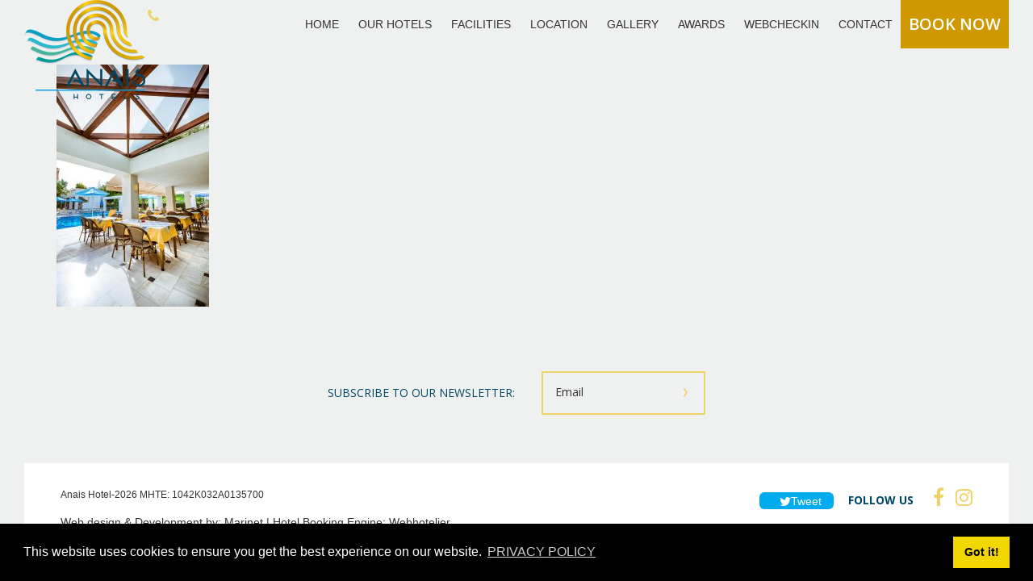

--- FILE ---
content_type: text/html; charset=UTF-8
request_url: https://anais.gr/homepage/anaisholiday-ex-17/
body_size: 11076
content:
<!DOCTYPE html>
<html>
<head>

    <meta http-equiv="Content-Type" content="text/html; charset=UTF-8">
    
    <meta name="viewport" content="width=device-width, initial-scale=1, maximum-scale=1">

	<meta property="og:url"           content="/" />
	<meta property="og:type"          content="website" />
	<meta property="og:title"         content="" />
	<meta property="og:description"   content="" />
    <meta property="og:image"         content="" />
	
    
		<!-- All in One SEO 4.2.7.1 - aioseo.com -->
		<title>Anaisholiday-EX-17 | Anais Hotel</title>
		<meta name="robots" content="max-image-preview:large" />
		<meta name="google-site-verification" content="-NnFNKbpjEjkf-o1dkXfW7moBNJ8IQlk40hlqal4pgg" />
		<link rel="canonical" href="https://anais.gr/homepage/anaisholiday-ex-17/" />
		<meta name="generator" content="All in One SEO (AIOSEO) 4.2.7.1 " />
		<meta property="og:locale" content="en_US" />
		<meta property="og:site_name" content="Anais Hotel | in Crete" />
		<meta property="og:type" content="article" />
		<meta property="og:title" content="Anaisholiday-EX-17 | Anais Hotel" />
		<meta property="og:url" content="https://anais.gr/homepage/anaisholiday-ex-17/" />
		<meta property="article:published_time" content="2018-12-17T12:22:27+00:00" />
		<meta property="article:modified_time" content="2018-12-17T12:22:27+00:00" />
		<meta name="twitter:card" content="summary_large_image" />
		<meta name="twitter:title" content="Anaisholiday-EX-17 | Anais Hotel" />
		<meta name="google" content="nositelinkssearchbox" />
		<script type="application/ld+json" class="aioseo-schema">
			{"@context":"https:\/\/schema.org","@graph":[{"@type":"BreadcrumbList","@id":"https:\/\/anais.gr\/homepage\/anaisholiday-ex-17\/#breadcrumblist","itemListElement":[{"@type":"ListItem","@id":"https:\/\/anais.gr\/#listItem","position":1,"item":{"@type":"WebPage","@id":"https:\/\/anais.gr\/","name":"Home","description":"An armful of houses, coloured out of seashells that tastes the salinity of the deep, scented by the freshness of the flowery gardens that shades them from the indiscreet glanses of the sun, welcomes the desires of the mind and the soul and makes them reality.","url":"https:\/\/anais.gr\/"},"nextItem":"https:\/\/anais.gr\/homepage\/anaisholiday-ex-17\/#listItem"},{"@type":"ListItem","@id":"https:\/\/anais.gr\/homepage\/anaisholiday-ex-17\/#listItem","position":2,"item":{"@type":"WebPage","@id":"https:\/\/anais.gr\/homepage\/anaisholiday-ex-17\/","name":"Anaisholiday-EX-17","url":"https:\/\/anais.gr\/homepage\/anaisholiday-ex-17\/"},"previousItem":"https:\/\/anais.gr\/#listItem"}]},{"@type":"ItemPage","@id":"https:\/\/anais.gr\/homepage\/anaisholiday-ex-17\/#itempage","url":"https:\/\/anais.gr\/homepage\/anaisholiday-ex-17\/","name":"Anaisholiday-EX-17 | Anais Hotel","inLanguage":"en-US","isPartOf":{"@id":"https:\/\/anais.gr\/#website"},"breadcrumb":{"@id":"https:\/\/anais.gr\/homepage\/anaisholiday-ex-17\/#breadcrumblist"},"datePublished":"2018-12-17T12:22:27+00:00","dateModified":"2018-12-17T12:22:27+00:00"},{"@type":"Organization","@id":"https:\/\/anais.gr\/#organization","name":"Anais Hotel","url":"https:\/\/anais.gr\/"},{"@type":"WebSite","@id":"https:\/\/anais.gr\/#website","url":"https:\/\/anais.gr\/","name":"Anais Hotel","description":"in Crete","inLanguage":"en-US","publisher":{"@id":"https:\/\/anais.gr\/#organization"}}]}
		</script>
		<script type="text/javascript" >
			window.ga=window.ga||function(){(ga.q=ga.q||[]).push(arguments)};ga.l=+new Date;
			ga('create', "UA-26717310-40", 'auto');
			ga('send', 'pageview');
		</script>
		<script async src="https://www.google-analytics.com/analytics.js"></script>
		<!-- All in One SEO -->

<link rel='dns-prefetch' href='//cdnjs.cloudflare.com' />
<link rel='dns-prefetch' href='//ajax.googleapis.com' />
<link rel='dns-prefetch' href='//maxcdn.bootstrapcdn.com' />
<link rel='dns-prefetch' href='//fonts.googleapis.com' />
<link rel="alternate" type="application/rss+xml" title="Anais Hotel &raquo; Anaisholiday-EX-17 Comments Feed" href="https://anais.gr/homepage/anaisholiday-ex-17/feed/" />
<script type="text/javascript">
window._wpemojiSettings = {"baseUrl":"https:\/\/s.w.org\/images\/core\/emoji\/14.0.0\/72x72\/","ext":".png","svgUrl":"https:\/\/s.w.org\/images\/core\/emoji\/14.0.0\/svg\/","svgExt":".svg","source":{"concatemoji":"https:\/\/anais.gr\/wp-includes\/js\/wp-emoji-release.min.js?ver=6.1.9"}};
/*! This file is auto-generated */
!function(e,a,t){var n,r,o,i=a.createElement("canvas"),p=i.getContext&&i.getContext("2d");function s(e,t){var a=String.fromCharCode,e=(p.clearRect(0,0,i.width,i.height),p.fillText(a.apply(this,e),0,0),i.toDataURL());return p.clearRect(0,0,i.width,i.height),p.fillText(a.apply(this,t),0,0),e===i.toDataURL()}function c(e){var t=a.createElement("script");t.src=e,t.defer=t.type="text/javascript",a.getElementsByTagName("head")[0].appendChild(t)}for(o=Array("flag","emoji"),t.supports={everything:!0,everythingExceptFlag:!0},r=0;r<o.length;r++)t.supports[o[r]]=function(e){if(p&&p.fillText)switch(p.textBaseline="top",p.font="600 32px Arial",e){case"flag":return s([127987,65039,8205,9895,65039],[127987,65039,8203,9895,65039])?!1:!s([55356,56826,55356,56819],[55356,56826,8203,55356,56819])&&!s([55356,57332,56128,56423,56128,56418,56128,56421,56128,56430,56128,56423,56128,56447],[55356,57332,8203,56128,56423,8203,56128,56418,8203,56128,56421,8203,56128,56430,8203,56128,56423,8203,56128,56447]);case"emoji":return!s([129777,127995,8205,129778,127999],[129777,127995,8203,129778,127999])}return!1}(o[r]),t.supports.everything=t.supports.everything&&t.supports[o[r]],"flag"!==o[r]&&(t.supports.everythingExceptFlag=t.supports.everythingExceptFlag&&t.supports[o[r]]);t.supports.everythingExceptFlag=t.supports.everythingExceptFlag&&!t.supports.flag,t.DOMReady=!1,t.readyCallback=function(){t.DOMReady=!0},t.supports.everything||(n=function(){t.readyCallback()},a.addEventListener?(a.addEventListener("DOMContentLoaded",n,!1),e.addEventListener("load",n,!1)):(e.attachEvent("onload",n),a.attachEvent("onreadystatechange",function(){"complete"===a.readyState&&t.readyCallback()})),(e=t.source||{}).concatemoji?c(e.concatemoji):e.wpemoji&&e.twemoji&&(c(e.twemoji),c(e.wpemoji)))}(window,document,window._wpemojiSettings);
</script>
<style type="text/css">
img.wp-smiley,
img.emoji {
	display: inline !important;
	border: none !important;
	box-shadow: none !important;
	height: 1em !important;
	width: 1em !important;
	margin: 0 0.07em !important;
	vertical-align: -0.1em !important;
	background: none !important;
	padding: 0 !important;
}
</style>
	<link rel='stylesheet' id='wp-block-library-css' href='https://anais.gr/wp-includes/css/dist/block-library/style.min.css?ver=6.1.9' type='text/css' media='all' />
<link rel='stylesheet' id='classic-theme-styles-css' href='https://anais.gr/wp-includes/css/classic-themes.min.css?ver=1' type='text/css' media='all' />
<style id='global-styles-inline-css' type='text/css'>
body{--wp--preset--color--black: #000000;--wp--preset--color--cyan-bluish-gray: #abb8c3;--wp--preset--color--white: #ffffff;--wp--preset--color--pale-pink: #f78da7;--wp--preset--color--vivid-red: #cf2e2e;--wp--preset--color--luminous-vivid-orange: #ff6900;--wp--preset--color--luminous-vivid-amber: #fcb900;--wp--preset--color--light-green-cyan: #7bdcb5;--wp--preset--color--vivid-green-cyan: #00d084;--wp--preset--color--pale-cyan-blue: #8ed1fc;--wp--preset--color--vivid-cyan-blue: #0693e3;--wp--preset--color--vivid-purple: #9b51e0;--wp--preset--gradient--vivid-cyan-blue-to-vivid-purple: linear-gradient(135deg,rgba(6,147,227,1) 0%,rgb(155,81,224) 100%);--wp--preset--gradient--light-green-cyan-to-vivid-green-cyan: linear-gradient(135deg,rgb(122,220,180) 0%,rgb(0,208,130) 100%);--wp--preset--gradient--luminous-vivid-amber-to-luminous-vivid-orange: linear-gradient(135deg,rgba(252,185,0,1) 0%,rgba(255,105,0,1) 100%);--wp--preset--gradient--luminous-vivid-orange-to-vivid-red: linear-gradient(135deg,rgba(255,105,0,1) 0%,rgb(207,46,46) 100%);--wp--preset--gradient--very-light-gray-to-cyan-bluish-gray: linear-gradient(135deg,rgb(238,238,238) 0%,rgb(169,184,195) 100%);--wp--preset--gradient--cool-to-warm-spectrum: linear-gradient(135deg,rgb(74,234,220) 0%,rgb(151,120,209) 20%,rgb(207,42,186) 40%,rgb(238,44,130) 60%,rgb(251,105,98) 80%,rgb(254,248,76) 100%);--wp--preset--gradient--blush-light-purple: linear-gradient(135deg,rgb(255,206,236) 0%,rgb(152,150,240) 100%);--wp--preset--gradient--blush-bordeaux: linear-gradient(135deg,rgb(254,205,165) 0%,rgb(254,45,45) 50%,rgb(107,0,62) 100%);--wp--preset--gradient--luminous-dusk: linear-gradient(135deg,rgb(255,203,112) 0%,rgb(199,81,192) 50%,rgb(65,88,208) 100%);--wp--preset--gradient--pale-ocean: linear-gradient(135deg,rgb(255,245,203) 0%,rgb(182,227,212) 50%,rgb(51,167,181) 100%);--wp--preset--gradient--electric-grass: linear-gradient(135deg,rgb(202,248,128) 0%,rgb(113,206,126) 100%);--wp--preset--gradient--midnight: linear-gradient(135deg,rgb(2,3,129) 0%,rgb(40,116,252) 100%);--wp--preset--duotone--dark-grayscale: url('#wp-duotone-dark-grayscale');--wp--preset--duotone--grayscale: url('#wp-duotone-grayscale');--wp--preset--duotone--purple-yellow: url('#wp-duotone-purple-yellow');--wp--preset--duotone--blue-red: url('#wp-duotone-blue-red');--wp--preset--duotone--midnight: url('#wp-duotone-midnight');--wp--preset--duotone--magenta-yellow: url('#wp-duotone-magenta-yellow');--wp--preset--duotone--purple-green: url('#wp-duotone-purple-green');--wp--preset--duotone--blue-orange: url('#wp-duotone-blue-orange');--wp--preset--font-size--small: 13px;--wp--preset--font-size--medium: 20px;--wp--preset--font-size--large: 36px;--wp--preset--font-size--x-large: 42px;--wp--preset--spacing--20: 0.44rem;--wp--preset--spacing--30: 0.67rem;--wp--preset--spacing--40: 1rem;--wp--preset--spacing--50: 1.5rem;--wp--preset--spacing--60: 2.25rem;--wp--preset--spacing--70: 3.38rem;--wp--preset--spacing--80: 5.06rem;}:where(.is-layout-flex){gap: 0.5em;}body .is-layout-flow > .alignleft{float: left;margin-inline-start: 0;margin-inline-end: 2em;}body .is-layout-flow > .alignright{float: right;margin-inline-start: 2em;margin-inline-end: 0;}body .is-layout-flow > .aligncenter{margin-left: auto !important;margin-right: auto !important;}body .is-layout-constrained > .alignleft{float: left;margin-inline-start: 0;margin-inline-end: 2em;}body .is-layout-constrained > .alignright{float: right;margin-inline-start: 2em;margin-inline-end: 0;}body .is-layout-constrained > .aligncenter{margin-left: auto !important;margin-right: auto !important;}body .is-layout-constrained > :where(:not(.alignleft):not(.alignright):not(.alignfull)){max-width: var(--wp--style--global--content-size);margin-left: auto !important;margin-right: auto !important;}body .is-layout-constrained > .alignwide{max-width: var(--wp--style--global--wide-size);}body .is-layout-flex{display: flex;}body .is-layout-flex{flex-wrap: wrap;align-items: center;}body .is-layout-flex > *{margin: 0;}:where(.wp-block-columns.is-layout-flex){gap: 2em;}.has-black-color{color: var(--wp--preset--color--black) !important;}.has-cyan-bluish-gray-color{color: var(--wp--preset--color--cyan-bluish-gray) !important;}.has-white-color{color: var(--wp--preset--color--white) !important;}.has-pale-pink-color{color: var(--wp--preset--color--pale-pink) !important;}.has-vivid-red-color{color: var(--wp--preset--color--vivid-red) !important;}.has-luminous-vivid-orange-color{color: var(--wp--preset--color--luminous-vivid-orange) !important;}.has-luminous-vivid-amber-color{color: var(--wp--preset--color--luminous-vivid-amber) !important;}.has-light-green-cyan-color{color: var(--wp--preset--color--light-green-cyan) !important;}.has-vivid-green-cyan-color{color: var(--wp--preset--color--vivid-green-cyan) !important;}.has-pale-cyan-blue-color{color: var(--wp--preset--color--pale-cyan-blue) !important;}.has-vivid-cyan-blue-color{color: var(--wp--preset--color--vivid-cyan-blue) !important;}.has-vivid-purple-color{color: var(--wp--preset--color--vivid-purple) !important;}.has-black-background-color{background-color: var(--wp--preset--color--black) !important;}.has-cyan-bluish-gray-background-color{background-color: var(--wp--preset--color--cyan-bluish-gray) !important;}.has-white-background-color{background-color: var(--wp--preset--color--white) !important;}.has-pale-pink-background-color{background-color: var(--wp--preset--color--pale-pink) !important;}.has-vivid-red-background-color{background-color: var(--wp--preset--color--vivid-red) !important;}.has-luminous-vivid-orange-background-color{background-color: var(--wp--preset--color--luminous-vivid-orange) !important;}.has-luminous-vivid-amber-background-color{background-color: var(--wp--preset--color--luminous-vivid-amber) !important;}.has-light-green-cyan-background-color{background-color: var(--wp--preset--color--light-green-cyan) !important;}.has-vivid-green-cyan-background-color{background-color: var(--wp--preset--color--vivid-green-cyan) !important;}.has-pale-cyan-blue-background-color{background-color: var(--wp--preset--color--pale-cyan-blue) !important;}.has-vivid-cyan-blue-background-color{background-color: var(--wp--preset--color--vivid-cyan-blue) !important;}.has-vivid-purple-background-color{background-color: var(--wp--preset--color--vivid-purple) !important;}.has-black-border-color{border-color: var(--wp--preset--color--black) !important;}.has-cyan-bluish-gray-border-color{border-color: var(--wp--preset--color--cyan-bluish-gray) !important;}.has-white-border-color{border-color: var(--wp--preset--color--white) !important;}.has-pale-pink-border-color{border-color: var(--wp--preset--color--pale-pink) !important;}.has-vivid-red-border-color{border-color: var(--wp--preset--color--vivid-red) !important;}.has-luminous-vivid-orange-border-color{border-color: var(--wp--preset--color--luminous-vivid-orange) !important;}.has-luminous-vivid-amber-border-color{border-color: var(--wp--preset--color--luminous-vivid-amber) !important;}.has-light-green-cyan-border-color{border-color: var(--wp--preset--color--light-green-cyan) !important;}.has-vivid-green-cyan-border-color{border-color: var(--wp--preset--color--vivid-green-cyan) !important;}.has-pale-cyan-blue-border-color{border-color: var(--wp--preset--color--pale-cyan-blue) !important;}.has-vivid-cyan-blue-border-color{border-color: var(--wp--preset--color--vivid-cyan-blue) !important;}.has-vivid-purple-border-color{border-color: var(--wp--preset--color--vivid-purple) !important;}.has-vivid-cyan-blue-to-vivid-purple-gradient-background{background: var(--wp--preset--gradient--vivid-cyan-blue-to-vivid-purple) !important;}.has-light-green-cyan-to-vivid-green-cyan-gradient-background{background: var(--wp--preset--gradient--light-green-cyan-to-vivid-green-cyan) !important;}.has-luminous-vivid-amber-to-luminous-vivid-orange-gradient-background{background: var(--wp--preset--gradient--luminous-vivid-amber-to-luminous-vivid-orange) !important;}.has-luminous-vivid-orange-to-vivid-red-gradient-background{background: var(--wp--preset--gradient--luminous-vivid-orange-to-vivid-red) !important;}.has-very-light-gray-to-cyan-bluish-gray-gradient-background{background: var(--wp--preset--gradient--very-light-gray-to-cyan-bluish-gray) !important;}.has-cool-to-warm-spectrum-gradient-background{background: var(--wp--preset--gradient--cool-to-warm-spectrum) !important;}.has-blush-light-purple-gradient-background{background: var(--wp--preset--gradient--blush-light-purple) !important;}.has-blush-bordeaux-gradient-background{background: var(--wp--preset--gradient--blush-bordeaux) !important;}.has-luminous-dusk-gradient-background{background: var(--wp--preset--gradient--luminous-dusk) !important;}.has-pale-ocean-gradient-background{background: var(--wp--preset--gradient--pale-ocean) !important;}.has-electric-grass-gradient-background{background: var(--wp--preset--gradient--electric-grass) !important;}.has-midnight-gradient-background{background: var(--wp--preset--gradient--midnight) !important;}.has-small-font-size{font-size: var(--wp--preset--font-size--small) !important;}.has-medium-font-size{font-size: var(--wp--preset--font-size--medium) !important;}.has-large-font-size{font-size: var(--wp--preset--font-size--large) !important;}.has-x-large-font-size{font-size: var(--wp--preset--font-size--x-large) !important;}
.wp-block-navigation a:where(:not(.wp-element-button)){color: inherit;}
:where(.wp-block-columns.is-layout-flex){gap: 2em;}
.wp-block-pullquote{font-size: 1.5em;line-height: 1.6;}
</style>
<link rel='stylesheet' id='contact-form-7-css' href='https://anais.gr/wp-content/plugins/contact-form-7/includes/css/styles.css?ver=5.6.4' type='text/css' media='all' />
<style id='contact-form-7-inline-css' type='text/css'>
.wpcf7 .wpcf7-recaptcha iframe {margin-bottom: 0;}.wpcf7 .wpcf7-recaptcha[data-align="center"] > div {margin: 0 auto;}.wpcf7 .wpcf7-recaptcha[data-align="right"] > div {margin: 0 0 0 auto;}
</style>
<link rel='stylesheet' id='nbcpf-intlTelInput-style-css' href='https://anais.gr/wp-content/plugins/country-phone-field-contact-form-7/assets/css/intlTelInput.min.css?ver=6.1.9' type='text/css' media='all' />
<link rel='stylesheet' id='nbcpf-countryFlag-style-css' href='https://anais.gr/wp-content/plugins/country-phone-field-contact-form-7/assets/css/countrySelect.min.css?ver=6.1.9' type='text/css' media='all' />
<link rel='stylesheet' id='font-awesome-css' href='https://maxcdn.bootstrapcdn.com/font-awesome/4.7.0/css/font-awesome.min.css?ver=6.1.9' type='text/css' media='all' />
<link rel='stylesheet' id='reset-css-css' href='https://cdnjs.cloudflare.com/ajax/libs/meyer-reset/2.0/reset.min.css?ver=6.1.9' type='text/css' media='all' />
<link rel='stylesheet' id='Slick-Css-css' href='https://cdnjs.cloudflare.com/ajax/libs/slick-carousel/1.8.1/slick.min.css?ver=6.1.9' type='text/css' media='all' />
<link rel='stylesheet' id='Open-Sans-condesed-css' href='https://fonts.googleapis.com/css?family=Open+Sans+Condensed%3A300%2C300i%2C700&#038;ver=6.1.9' type='text/css' media='all' />
<link rel='stylesheet' id='Open-Sans-css' href='https://fonts.googleapis.com/css?family=Open+Sans%3A300%2C300i%2C400%2C400i%2C600%2C600i%2C700%2C700i%2C800%2C800i&#038;ver=6.1.9' type='text/css' media='all' />
<link rel='stylesheet' id='hamburgerCss-css' href='https://cdnjs.cloudflare.com/ajax/libs/hamburgers/0.9.3/hamburgers.min.css?ver=6.1.9' type='text/css' media='all' />
<link rel='stylesheet' id='footer-system-css' href='https://anais.gr/wp-content/themes/marinet/public/css/footer.css?ver=6.1.9' type='text/css' media='all' />
<link rel='stylesheet' id='grid-system-css' href='https://anais.gr/wp-content/themes/marinet/public/css/grid.css?ver=6.1.9' type='text/css' media='all' />
<link rel='stylesheet' id='css-header-css' href='https://anais.gr/wp-content/themes/marinet/public/css/header.css?ver=6.1.9' type='text/css' media='all' />
<link rel='stylesheet' id='css-home-css' href='https://anais.gr/wp-content/themes/marinet/public/css/home.css?ver=6.1.9' type='text/css' media='all' />
<link rel='stylesheet' id='css-media-css' href='https://anais.gr/wp-content/themes/marinet/public/css/media.css?ver=6.1.9' type='text/css' media='all' />
<link rel='stylesheet' id='app-css' href='https://anais.gr/wp-content/themes/marinet/public/css/app.css?ver=6.1.9' type='text/css' media='all' />
<script type='text/javascript' src='https://anais.gr/wp-includes/js/jquery/jquery.min.js?ver=3.6.1' id='jquery-core-js'></script>
<script type='text/javascript' src='https://anais.gr/wp-includes/js/jquery/jquery-migrate.min.js?ver=3.3.2' id='jquery-migrate-js'></script>
<script type='text/javascript' src='https://anais.gr/wp-content/plugins/country-phone-field-contact-form-7/assets/js/intlTelInput.min.js?ver=6.1.9' id='nbcpf-intlTelInput-script-js'></script>
<script type='text/javascript' src='https://anais.gr/wp-content/plugins/country-phone-field-contact-form-7/assets/js/countrySelect.min.js?ver=6.1.9' id='nbcpf-countryFlag-script-js'></script>
<script type='text/javascript' id='nbcpf-countryFlag-script-js-after'>
		(function($) {
			$(function() {
				$(".wpcf7-countrytext").countrySelect({
					
				});
				$(".wpcf7-phonetext").intlTelInput({
					autoHideDialCode: false,
					autoPlaceholder: "off",
					nationalMode: false,
					separateDialCode: false,
					hiddenInput: "full_number",
						
				});
			});
		})(jQuery);
</script>
<link rel="https://api.w.org/" href="https://anais.gr/wp-json/" /><link rel="alternate" type="application/json" href="https://anais.gr/wp-json/wp/v2/media/241" /><link rel="EditURI" type="application/rsd+xml" title="RSD" href="https://anais.gr/xmlrpc.php?rsd" />
<link rel="wlwmanifest" type="application/wlwmanifest+xml" href="https://anais.gr/wp-includes/wlwmanifest.xml" />
<meta name="generator" content="WordPress 6.1.9" />
<link rel='shortlink' href='https://anais.gr/?p=241' />
<link rel="alternate" type="application/json+oembed" href="https://anais.gr/wp-json/oembed/1.0/embed?url=https%3A%2F%2Fanais.gr%2Fhomepage%2Fanaisholiday-ex-17%2F" />
<link rel="alternate" type="text/xml+oembed" href="https://anais.gr/wp-json/oembed/1.0/embed?url=https%3A%2F%2Fanais.gr%2Fhomepage%2Fanaisholiday-ex-17%2F&#038;format=xml" />
<style type="text/css">
.qtranxs_flag_en {background-image: url(https://anais.gr/wp-content/plugins/qtranslate-x/flags/gb.png); background-repeat: no-repeat;}
</style>
<link hreflang="en" href="https://anais.gr/en/homepage/anaisholiday-ex-17/" rel="alternate" />
<link hreflang="x-default" href="https://anais.gr/homepage/anaisholiday-ex-17/" rel="alternate" />
<meta name="generator" content="qTranslate-X 3.4.6.8" />
<style type="text/css">.recentcomments a{display:inline !important;padding:0 !important;margin:0 !important;}</style>
    <!-- OVERWRITE CSS -->
    <style>
    
    .viewport{
        min-height: 100vh;
        background: #eff0f0;
    }
    body{color:#202020}
                        .slider_heading{
            font-size: 55px;
            line-height: 60px;
        }
                
                        .slider_subheading{
            font-size: 20px;
            line-height: 32px;
        }
                
                        .primary_title{
            font-size: 30px;
            line-height: 36px;
        }
                
                        .primary_text{
            font-size: 16px;
            line-height: 28px;
        }
                
                        .small_text{
            font-size: 14px;
            line-height: 28px;
        }
                
                        .small_label_text{
            font-size: 11px;
            line-height: 14px;
        }
                
                        .overview_text{
            font-size: 20px;
            line-height: 50px;
        }
                		
		                .overview_text{
            font-size: 20px;
            line-height: 50px;
        }
                		
		

                
        .btn{
            color: #FFFFFF;
            background-color: #d09800;
        }

        .btn:hover{
            color: #d09800;
        }

        .btn::before{
            background: #FFFFFF;
        }

        .btn_text{
            font-size: 20px;
            line-height: 50px;
        }
		
		

                

        .main_color{
            color: #eff0f0;
        }

        .main_bg_color{
            background: #eff0f0;
        }

        .primary_color_body{
            color: #004665;
        }

        .primary_bg_color_body{
            background: #009ec4;
        }

        .secondary_color_body{
            color:  #e9dbd1;
        }

        .secondary_bg_color_body{
            background:  #e9dbd1;
        }

        .brand_fill{
            fill:  #efd36a;
        }

        .border_color{
            border: 2px solid #efd36a;
        }

        .primary_color_link{
            color: #efd36a;
        }

        .primary_bg_color_link{
            background: #efd36a;
        }

        .primary_heading:after,.primary_heading:before , .primary_title:after , .primary_title:before{
            background-color: #efd36a;
        }
		
		.active-filter {
			color: #fff;
			background: #009ec4;
			border-color: #009ec4; !important;
		}

		.sub-menu{
			 background-color: #009ec4;
		}
		
		.menu-item-has-children > a:after{
			background-color: #009ec4;
		}
		
		.current_page_item {
			color: #efd36a;
		}
		.sub-menu a:hover {
			color: #efd36a;
		}
		
		.slick-active button{
			background: #efd36a;
		}
		
		.wpcf7-form-control.wpcf7-submit {
			background-color: #efd36a;
		}
		
		.accordion h3 + div{
			background:#009ec4;
		}
		
		.item-absS{
			background:#009ec4;
		}
    </style>
    <!--END OVERWRITE CSS -->
    
</head>

<body data-rsssl=1  class="attachment attachment-template-default attachmentid-241 attachment-jpeg site_body_class"  data-lang="en" data-url='https://anais.gr/homepage/anaisholiday-ex-17/' >

        <!-- MOBILE MENU -->
        <button class="hamburger hamburger--collapse mobile-view" type="button">
			<span class="hamburger-box">
				<span class="hamburger-inner"></span>
			</span>
        </button>

        <div class="site_header main_bg_color mobile-view">

            <div class="site_logo main_bg_color  mobile-view">
                
                    <a href="https://anais.gr"><img class="mob-logo" src="https://anais.gr/wp-content/uploads/2019/01/AnaisHotels-logo-2018-edited.png" alt=""/></a>

                            </div>
			
			<div class="site_logo anais_suites">
               
                   <a href="https://anais.gr"><img class="mob-logo" src="https://anais.gr/wp-content/uploads/2019/01/AnaisSuites-logo-2018.png" alt=""/></a>

                          </div>
			
			<div class="site_logo anais_holidays">
               
                   <a href="https://anais.gr"><img class="mob-logo" src="https://anais.gr/wp-content/uploads/2019/01/AnaisHoliday-logo-2018a.png" alt=""/></a>

                          </div>
			
			<div class="site_logo anais_summerstar">
               
                   <a href="https://anais.gr"><img class="mob-logo" src="https://anais.gr/wp-content/uploads/2019/01/AnaisSummer-Star-logo-2018-edited-1.png" alt=""/></a>

                          </div>

            
                <div class="telephone_icon primary_color_link">
                    <a href="tel:2821033300"><span class="fa fa-phone color--brand"></span> </a>
                </div>

            			
            
        </div>

        <div class="site_header_full mobile-menu main_bg_color mobile-view primary_bg_color_body">

            <div class="main_menu">
                <nav class="site-nav primary_color_white font-semibold">
                    <nav class="menu-en-menu-container"><ul id="header-menu" class="header-menu "><li id="menu-item-403" class="menu-item menu-item-type-post_type menu-item-object-page menu-item-home menu-item-403"><a href="https://anais.gr/">HOME</a></li>
<li id="menu-item-404" class="menu-item menu-item-type-custom menu-item-object-custom menu-item-has-children menu-item-404"><a href="/overview">OUR HOTELS</a>
<ul class="sub-menu">
	<li id="menu-item-747" class="menu-item menu-item-type-post_type menu-item-object-page menu-item-747"><a href="https://anais.gr/overview/">OVERVIEW</a></li>
	<li id="menu-item-402" class="menu-item menu-item-type-post_type menu-item-object-page menu-item-402"><a href="https://anais.gr/anais-holiday/">Anais Holiday</a></li>
	<li id="menu-item-410" class="menu-item menu-item-type-post_type menu-item-object-page menu-item-410"><a href="https://anais.gr/anais-summerstar/">Anais Summer Star</a></li>
	<li id="menu-item-409" class="menu-item menu-item-type-post_type menu-item-object-page menu-item-409"><a href="https://anais.gr/anais-suites/">Anais Suites</a></li>
</ul>
</li>
<li id="menu-item-429" class="menu-item menu-item-type-post_type menu-item-object-page menu-item-429"><a href="https://anais.gr/facilities/">FACILITIES</a></li>
<li id="menu-item-434" class="menu-item menu-item-type-post_type menu-item-object-page menu-item-434"><a href="https://anais.gr/location/">LOCATION</a></li>
<li id="menu-item-435" class="menu-item menu-item-type-post_type menu-item-object-page menu-item-435"><a href="https://anais.gr/gallery/">GALLERY</a></li>
<li id="menu-item-1120" class="menu-item menu-item-type-post_type menu-item-object-page menu-item-1120"><a href="https://anais.gr/awards/">AWARDS</a></li>
<li id="menu-item-1269" class="menu-item menu-item-type-custom menu-item-object-custom menu-item-1269"><a target="_blank" rel="noopener" href="https://anaissuites.webcheckin.gr/">WEBCHECKIN</a></li>
<li id="menu-item-488" class="menu-item menu-item-type-post_type menu-item-object-page menu-item-488"><a href="https://anais.gr/contact/">CONTACT</a></li>
<li id="menu-item-978" class="anais_holidays btn book_now font-semibold btn_text menu-item menu-item-type-custom menu-item-object-custom menu-item-978"><a href="https://anaisholiday.reserve-online.net/">BOOK NOW</a></li>
<li id="menu-item-979" class="anais_suites btn book_now font-semibold btn_text menu-item menu-item-type-custom menu-item-object-custom menu-item-979"><a href="https://anaissuites.reserve-online.net">BOOK NOW</a></li>
<li id="menu-item-980" class="anais_summerstar btn book_now font-semibold btn_text menu-item menu-item-type-custom menu-item-object-custom menu-item-980"><a href="https://anaissummerstar.reserve-online.net/">BOOK NOW</a></li>
<li id="menu-item-1018" class="allhotels btn book_now font-semibold btn_text menu-item menu-item-type-custom menu-item-object-custom menu-item-1018"><a href="https://anais.reserve-online.net/">BOOK NOW</a></li>
</ul></nav>                </nav>
            </div>
			
			<div class="menu-lang">
                            
				
<div style="text-transform: uppercase;" class="lang-sel sel-dropdown"><div class="lng-drp lang-en">en<span class="flag"></span></div><ul>
<li class="lang-en active"><a href="https://anais.gr/en/homepage/anaisholiday-ex-17/" hreflang="en" title="English" ><span class="flag"></span></a></li>
</ul></div><div class="qtranxs_widget_end"></div>

			</div>

        </div>
	
       <!--END  MOBILE MENU -->

       <!--DESKTOP MENU -->
        <div class="site_header main_bg_color desktop-view">

           <div class="site_logo">
               
                   <a href="https://anais.gr"><img class="mob-logo" src="https://anais.gr/wp-content/uploads/2019/01/AnaisHotels-logo-2018-edited.png" alt=""/></a>

                          </div>
			
			<div class="site_logo anais_suites">
               
                   <a href="https://anais.gr"><img class="mob-logo" src="https://anais.gr/wp-content/uploads/2019/01/AnaisSuites-logo-2018.png" alt=""/></a>

                          </div>
			
			<div class="site_logo anais_holidays">
               
                   <a href="https://anais.gr"><img class="mob-logo" src="https://anais.gr/wp-content/uploads/2019/01/AnaisHoliday-logo-2018a.png" alt=""/></a>

                          </div>
			
			<div class="site_logo anais_summerstar">
               
                   <a href="https://anais.gr"><img class="mob-logo" src="https://anais.gr/wp-content/uploads/2019/01/AnaisSummer-Star-logo-2018-edited-1.png" alt=""/></a>

                          </div>

           
               <div class="telephone_icon primary_color_link">
                   <a href="tel:2821033300"><span class="fa fa-phone color--brand"></span> </a>
               </div>

           			
			<div class="menu-lang">
                            
				
<div style="text-transform: uppercase;" class="lang-sel sel-dropdown"><div class="lng-drp lang-en">en<span class="flag"></span></div><ul>
<li class="lang-en active"><a href="https://anais.gr/en/homepage/anaisholiday-ex-17/" hreflang="en" title="English" ><span class="flag"></span></a></li>
</ul></div><div class="qtranxs_widget_end"></div>

			</div>

           <div class="main_menu">
			   
               <nav class="site-nav desktop-menu desktop-view">
                   <nav class="menu-en-menu-container"><ul id="header-menu" class="header-menu "><li class="menu-item menu-item-type-post_type menu-item-object-page menu-item-home menu-item-403"><a href="https://anais.gr/">HOME</a></li>
<li class="menu-item menu-item-type-custom menu-item-object-custom menu-item-has-children menu-item-404"><a href="/overview">OUR HOTELS</a>
<ul class="sub-menu">
	<li class="menu-item menu-item-type-post_type menu-item-object-page menu-item-747"><a href="https://anais.gr/overview/">OVERVIEW</a></li>
	<li class="menu-item menu-item-type-post_type menu-item-object-page menu-item-402"><a href="https://anais.gr/anais-holiday/">Anais Holiday</a></li>
	<li class="menu-item menu-item-type-post_type menu-item-object-page menu-item-410"><a href="https://anais.gr/anais-summerstar/">Anais Summer Star</a></li>
	<li class="menu-item menu-item-type-post_type menu-item-object-page menu-item-409"><a href="https://anais.gr/anais-suites/">Anais Suites</a></li>
</ul>
</li>
<li class="menu-item menu-item-type-post_type menu-item-object-page menu-item-429"><a href="https://anais.gr/facilities/">FACILITIES</a></li>
<li class="menu-item menu-item-type-post_type menu-item-object-page menu-item-434"><a href="https://anais.gr/location/">LOCATION</a></li>
<li class="menu-item menu-item-type-post_type menu-item-object-page menu-item-435"><a href="https://anais.gr/gallery/">GALLERY</a></li>
<li class="menu-item menu-item-type-post_type menu-item-object-page menu-item-1120"><a href="https://anais.gr/awards/">AWARDS</a></li>
<li class="menu-item menu-item-type-custom menu-item-object-custom menu-item-1269"><a target="_blank" rel="noopener" href="https://anaissuites.webcheckin.gr/">WEBCHECKIN</a></li>
<li class="menu-item menu-item-type-post_type menu-item-object-page menu-item-488"><a href="https://anais.gr/contact/">CONTACT</a></li>
<li class="anais_holidays btn book_now font-semibold btn_text menu-item menu-item-type-custom menu-item-object-custom menu-item-978"><a href="https://anaisholiday.reserve-online.net/">BOOK NOW</a></li>
<li class="anais_suites btn book_now font-semibold btn_text menu-item menu-item-type-custom menu-item-object-custom menu-item-979"><a href="https://anaissuites.reserve-online.net">BOOK NOW</a></li>
<li class="anais_summerstar btn book_now font-semibold btn_text menu-item menu-item-type-custom menu-item-object-custom menu-item-980"><a href="https://anaissummerstar.reserve-online.net/">BOOK NOW</a></li>
<li class="allhotels btn book_now font-semibold btn_text menu-item menu-item-type-custom menu-item-object-custom menu-item-1018"><a href="https://anais.reserve-online.net/">BOOK NOW</a></li>
</ul></nav>               </nav>
           </div>
        </div>
        <!--END DESKTOP MENU -->



    <!-- Teaser Section -->
        <div id ="container-inner" class="anaisholiday-ex-17  177 ">


        <div class="container">
            <div class="row">
                <div class="col-sm-4"><p class="attachment"><a href='https://anais.gr/wp-content/uploads/2018/12/Anaisholiday-EX-17.jpg'><img width="189" height="300" src="https://anais.gr/wp-content/uploads/2018/12/Anaisholiday-EX-17-189x300.jpg" class="attachment-medium size-medium" alt="" decoding="async" loading="lazy" srcset="https://anais.gr/wp-content/uploads/2018/12/Anaisholiday-EX-17-189x300.jpg 189w, https://anais.gr/wp-content/uploads/2018/12/Anaisholiday-EX-17-768x1216.jpg 768w, https://anais.gr/wp-content/uploads/2018/12/Anaisholiday-EX-17-647x1024.jpg 647w, https://anais.gr/wp-content/uploads/2018/12/Anaisholiday-EX-17.jpg 1200w" sizes="(max-width: 189px) 100vw, 189px" /></a></p>
</div>
            </div>
        </div>

    </div>



   <div class="footer_section">
       <div class="footer_top">
           <div class="container">
               <div class=row>
                   <div class="col-md-12 pad-cont">
                       <script>(function() {
	window.mc4wp = window.mc4wp || {
		listeners: [],
		forms: {
			on: function(evt, cb) {
				window.mc4wp.listeners.push(
					{
						event   : evt,
						callback: cb
					}
				);
			}
		}
	}
})();
</script><!-- Mailchimp for WordPress v4.8.11 - https://wordpress.org/plugins/mailchimp-for-wp/ --><form id="mc4wp-form-1" class="mc4wp-form mc4wp-form-190" method="post" data-id="190" data-name="" ><div class="mc4wp-form-fields"><div class="sub_chimp small_text font-openSans primary_color_body">SUBSCRIBE TO OUR NEWSLETTER:</div>
<div class="mail_chimp_cont">
  	<input type="email" class="mail_c border_color" name="EMAIL" placeholder="Email" required />
    <input type="submit" id="mail__submit" class="primary_color_link" value="" />
    <span class="newsletter--arrow brand_fill">
      <svg xmlns="http://www.w3.org/2000/svg" width="4.691" height="11.217" viewBox="0 0 4.691 11.217"><path d="M4.691 5.447v.323l-3.487 5.447-.813-.391C.13 10.705 0 10.513 0 10.252c0-.16.047-.317.141-.478l2.228-3.655c.12-.223.247-.391.378-.504-.114-.101-.24-.275-.38-.517L.14 1.441A.928.928 0 0 1 0 .967C0 .705.13.514.393.393L1.204 0l3.487 5.447z"></path></svg>
    </span>
</div></div><label style="display: none !important;">Leave this field empty if you're human: <input type="text" name="_mc4wp_honeypot" value="" tabindex="-1" autocomplete="off" /></label><input type="hidden" name="_mc4wp_timestamp" value="1769105218" /><input type="hidden" name="_mc4wp_form_id" value="190" /><input type="hidden" name="_mc4wp_form_element_id" value="mc4wp-form-1" /><div class="mc4wp-response"></div></form><!-- / Mailchimp for WordPress Plugin -->                   </div>
               </div>
           </div>
       </div>
       <div class="footer_bottom">
           <div class="container-fluid">
               <div class="row">
                   <div class="col-md-6">

                       
                       
                           <div class="copyright_site">
                               Anais Hotel-2026 MHTE:  1042Κ032Α0135700                           </div>
                           <div class="">
                               Web design & Development by: <a href="http://www.marinet.gr/">Marinet</a>  | Hotel Booking Engine: <a href="https://www.webhotelier.net/" target="_blank">Webhotelier</a>
                           </div>

                       
                   </div>
                   <div class="col-md-6">

                       <div class="social_footer primary_color_link">
						   
						<a class="twitter-share-button btn btn-twitter btn-lg"
  href="http://twitter.com/share?url=https://anais.gr&text=anaishotel%20Hotel%20in%20" target="_blank"
  data-size="large"><i class="fa fa-twitter fa-lg fa-fw"></i> 
Tweet</a>

						   
						   <!-- Your share button code -->
						  <div class="fb-share-button" 
							data-href="http://anaishotel.sitesdemo.com" 
							data-layout="button_count">
						  </div>
						   
                           <span class="font-openSans primary_color_body font-bold">FOLLOW US</span>
                           
                               <a href="https://www.facebook.com/anais.holiday" title="Facebook" target="_blank" class="fa fa-facebook" rel="nofollow"></a>

                           
                           
                               <a href="https://www.instagram.com/anaisholiday/" title="Instagram" target="_blank" class="fa fa-instagram" rel="nofollow"></a>

                                                  </div>

                   </div>
               </div>
           </div>

       </div>
   </div>

   
    <script>(function() {function maybePrefixUrlField() {
	if (this.value.trim() !== '' && this.value.indexOf('http') !== 0) {
		this.value = "http://" + this.value;
	}
}

var urlFields = document.querySelectorAll('.mc4wp-form input[type="url"]');
if (urlFields) {
	for (var j=0; j < urlFields.length; j++) {
		urlFields[j].addEventListener('blur', maybePrefixUrlField);
	}
}
})();</script><script type='text/javascript' src='https://anais.gr/wp-content/plugins/contact-form-7/includes/swv/js/index.js?ver=5.6.4' id='swv-js'></script>
<script type='text/javascript' id='contact-form-7-js-extra'>
/* <![CDATA[ */
var wpcf7 = {"api":{"root":"https:\/\/anais.gr\/wp-json\/","namespace":"contact-form-7\/v1"}};
/* ]]> */
</script>
<script type='text/javascript' src='https://anais.gr/wp-content/plugins/contact-form-7/includes/js/index.js?ver=5.6.4' id='contact-form-7-js'></script>
<script type='text/javascript' src='https://cdnjs.cloudflare.com/ajax/libs/modernizr/2.8.3/modernizr.min.js?ver=6.1.9' id='modernizr-js'></script>
<script type='text/javascript' src='https://cdnjs.cloudflare.com/ajax/libs/detectizr/2.2.0/detectizr.min.js?ver=6.1.9' id='detectizr-js'></script>
<script type='text/javascript' src='https://ajax.googleapis.com/ajax/libs/jquery/1.9.1/jquery.min.js?ver=6.1.9' id='jQuery-js'></script>
<script type='text/javascript' src='https://cdnjs.cloudflare.com/ajax/libs/slick-carousel/1.8.1/slick.min.js?ver=6.1.9' id='Slick-Carousel-js'></script>
<script type='text/javascript' src='https://cdnjs.cloudflare.com/ajax/libs/jquery.isotope/3.0.6/isotope.pkgd.min.js?ver=6.1.9' id='isotope-js'></script>
<script type='text/javascript' src='https://anais.gr/wp-content/themes/marinet/public/deploy/app.js?ver=1.0.1' id='deployJs-js'></script>
<script type='text/javascript' defer src='https://anais.gr/wp-content/plugins/mailchimp-for-wp/assets/js/forms.js?ver=4.8.11' id='mc4wp-forms-api-js'></script>

   <script src="https://maps.googleapis.com/maps/api/js?key=AIzaSyAweofWPFAadH7psVjPjL44Vm7135bjgac&libraries=geometry&libraries=places async defer"></script>
   
   <link href="https://code.jquery.com/ui/1.12.1/themes/base/jquery-ui.css" rel="stylesheet">
<!--    <script src='https://cdnjs.cloudflare.com/ajax/libs/jqueryui/1.12.1/jquery-ui.min.js' type="text/javascript"></script> -->
     <style>
      .cc-window{opacity:1;transition:opacity 1s ease}.cc-window.cc-invisible{opacity:0}.cc-animate.cc-revoke{transition:transform 1s ease}.cc-animate.cc-revoke.cc-top{transform:translateY(-2em)}.cc-animate.cc-revoke.cc-bottom{transform:translateY(2em)}.cc-animate.cc-revoke.cc-active.cc-bottom,.cc-animate.cc-revoke.cc-active.cc-top,.cc-revoke:hover{transform:translateY(0)}.cc-grower{max-height:0;overflow:hidden;transition:max-height 1s}
.cc-link,.cc-revoke:hover{text-decoration:underline}.cc-revoke,.cc-window{position:fixed;overflow:hidden;box-sizing:border-box;font-family:Helvetica,Calibri,Arial,sans-serif;font-size:16px;line-height:1.5em;display:-ms-flexbox;display:flex;-ms-flex-wrap:nowrap;flex-wrap:nowrap;z-index:9999}.cc-window.cc-static{position:static}.cc-window.cc-floating{padding:2em;max-width:24em;-ms-flex-direction:column;flex-direction:column}.cc-window.cc-banner{padding:1em 1.8em;width:100%;-ms-flex-direction:row;flex-direction:row}.cc-revoke{padding:.5em}.cc-header{font-size:18px;font-weight:700}.cc-btn,.cc-close,.cc-link,.cc-revoke{cursor:pointer}.cc-link{opacity:.8;display:inline-block;padding:.2em}.cc-link:hover{opacity:1}.cc-link:active,.cc-link:visited{color:initial}.cc-btn{display:block;padding:.4em .8em;font-size:.9em;font-weight:700;border-width:2px;border-style:solid;text-align:center;white-space:nowrap}.cc-highlight .cc-btn:first-child{background-color:transparent;border-color:transparent}.cc-highlight .cc-btn:first-child:focus,.cc-highlight .cc-btn:first-child:hover{background-color:transparent;text-decoration:underline}.cc-close{display:block;position:absolute;top:.5em;right:.5em;font-size:1.6em;opacity:.9;line-height:.75}.cc-close:focus,.cc-close:hover{opacity:1}
.cc-revoke.cc-top{top:0;left:3em;border-bottom-left-radius:.5em;border-bottom-right-radius:.5em}.cc-revoke.cc-bottom{bottom:0;left:3em;border-top-left-radius:.5em;border-top-right-radius:.5em}.cc-revoke.cc-left{left:3em;right:unset}.cc-revoke.cc-right{right:3em;left:unset}.cc-top{top:1em}.cc-left{left:1em}.cc-right{right:1em}.cc-bottom{bottom:1em}.cc-floating>.cc-link{margin-bottom:1em}.cc-floating .cc-message{display:block;margin-bottom:1em}.cc-window.cc-floating .cc-compliance{-ms-flex:1 0 auto;flex:1 0 auto}.cc-window.cc-banner{-ms-flex-align:center;align-items:center}.cc-banner.cc-top{left:0;right:0;top:0}.cc-banner.cc-bottom{left:0;right:0;bottom:0}.cc-banner .cc-message{display:block;-ms-flex:1 1 auto;flex:1 1 auto;max-width:100%;margin-right:1em}.cc-compliance{display:-ms-flexbox;display:flex;-ms-flex-align:center;align-items:center;-ms-flex-line-pack:justify;align-content:space-between}.cc-floating .cc-compliance>.cc-btn{-ms-flex:1;flex:1}.cc-btn+.cc-btn{margin-left:.5em}
@media print{.cc-revoke,.cc-window{display:none}}@media screen and (max-width:900px){.cc-btn{white-space:normal}}@media screen and (max-width:414px) and (orientation:portrait),screen and (max-width:736px) and (orientation:landscape){.cc-window.cc-top{top:0}.cc-window.cc-bottom{bottom:0}.cc-window.cc-banner,.cc-window.cc-floating,.cc-window.cc-left,.cc-window.cc-right{left:0;right:0}.cc-window.cc-banner{-ms-flex-direction:column;flex-direction:column}.cc-window.cc-banner .cc-compliance{-ms-flex:1 1 auto;flex:1 1 auto}.cc-window.cc-floating{max-width:none}.cc-window .cc-message{margin-bottom:1em}.cc-window.cc-banner{-ms-flex-align:unset;align-items:unset}.cc-window.cc-banner .cc-message{margin-right:0}}
.cc-floating.cc-theme-classic{padding:1.2em;border-radius:5px}.cc-floating.cc-type-info.cc-theme-classic .cc-compliance{text-align:center;display:inline;-ms-flex:none;flex:none}.cc-theme-classic .cc-btn{border-radius:5px}.cc-theme-classic .cc-btn:last-child{min-width:140px}.cc-floating.cc-type-info.cc-theme-classic .cc-btn{display:inline-block}
.cc-theme-edgeless.cc-window{padding:0}.cc-floating.cc-theme-edgeless .cc-message{margin:2em 2em 1.5em}.cc-banner.cc-theme-edgeless .cc-btn{margin:0;padding:.8em 1.8em;height:100%}.cc-banner.cc-theme-edgeless .cc-message{margin-left:1em}.cc-floating.cc-theme-edgeless .cc-btn+.cc-btn{margin-left:0}
  </style>
<!--<link rel="stylesheet" type="text/css" href="//cdnjs.cloudflare.com/ajax/libs/cookieconsent2/3.1.0/cookieconsent.min.css" />-->
<script src="//cdnjs.cloudflare.com/ajax/libs/cookieconsent2/3.1.0/cookieconsent.min.js"></script>


<script>
  
		
		function lazyLoadJqueryUi() {
			
			
			function webH(){
			
				function getField(id) {
					var el = $('#'+id+'-picker');
					return el.length ? el : null;
				}

				function pickerSetup(id, date) {
					var el = getField(id);
					if ( el !== null ) {
						var checkin = (id === 'checkin');
						el.datepicker({
							altField: el.get(0).form[id],
 							altFormat: 'yy-mm-dd', 
							dateFormat: 'dd-mm-yy',
							onSelect: function() {
								if ( checkin && getField('checkout') !== null ) {
									var constraint = new Date(el.datepicker('getDate'));
									constraint.setDate(constraint.getDate()+1);
									getField('checkout').datepicker("option", 'minDate', constraint);
								}
							},
							numberOfMonths: 2,
							mandatory: true,
							firstDay: 1,
							minDate: checkin ? 0 : 1,
							maxDate: '+2y'
						});
						el.datepicker("setDate", date);
					}
				}

				pickerSetup("checkin", "+0");
				pickerSetup("checkout", "+1");
			}
			
			
			jQuery.loadAsync = function(url, callback) {
				// Don't use $.getScript since it disables caching
				jQuery.ajax({
					'url': url,
					'dataType': 'script',
					'cache': true,
					'success': webH
				});
			};
			jQuery.loadAsync("https://cdnjs.cloudflare.com/ajax/libs/jqueryui/1.12.1/jquery-ui.min.js",webH)
			
        }
		
		setTimeout(lazyLoadJqueryUi,2000)
		   

</script>

<script>
window.addEventListener("load", function(){
    

window.cookieconsent.initialise({
  "palette": {
    "popup": {
      "background": "#000"
    },
    "button": {
      "background": "#f1d600"
    }
  },
  "content": {
    "link": "PRIVACY POLICY",
    "href": "/terms"
  }
})});
</script>

  <!-- facebook -->
	<div id="fb-root"></div>
	<script>(function(d, s, id) {
			var js, fjs = d.getElementsByTagName(s)[0];
			if (d.getElementById(id)) return;
			js = d.createElement(s); js.id = id;
			js.src = "https://connect.facebook.net/en_US/sdk.js#xfbml=1&version=v3.0";
			fjs.parentNode.insertBefore(js, fjs);
		}(document, 'script', 'facebook-jssdk'));</script>
  <!--End facebook -->
  
<style>
    .awards-item{
        width: 500px;
        height: 350px;
        margin: 0 auto;
        display: block;
        text-align: center;
    }
    .awards-item-cont{
        margin-top: 50px;
    }
</style>

</body>
</html>


--- FILE ---
content_type: text/css
request_url: https://anais.gr/wp-content/themes/marinet/public/css/header.css?ver=6.1.9
body_size: 896
content:
.site_header {
    position: fixed;
    top: 0;
    left: 0;
    z-index: 999;
    display: block;
    float: left;
    width: 100%;
    font-size: 14px;
}

.site_logo{
    width: auto;
    padding: 0;
    position: absolute;
    left: 30px;
    padding: 0;
}

.telephone_icon{
      line-height: 60px;
    right: auto;
    margin: 0 20px;
    position: relative;
    left: 163px;
    top: -10px;
    font-size: 18px;
    display: inline-block;
    vertical-align: bottom;
}

.main_menu{
    display: inline-block;
    float: right;
}

.main_menu li{
    display: inline-block;
}

.btn.book_now{
     line-height: 60px!important;
    display: inline-block;
    float: right;
}


.site_header .main_menu{
    transition: all .3s ease;
    line-height: 60px;
    position: relative;
    display: block;
	right: 30px;
}

.site_header .main_menu li{
    display: inline-block;
    padding: 0 10px;
}


.site_body_class{
    font-style: normal;
    line-height: 20px;
    color: #333;
    background-color: #eff0f0;
    margin: auto;
    padding-top: 60px;
    width: calc(100% - 60px);
}


.site-nav {
	display: inline-block !important;
}


.sub-menu{
        position: absolute;
    background: red;
    width: 120%;
    left: -149px;
    top: 60px;
    background-color: #343e5e;
    z-index: 2;
    padding: 0 30px;
     max-height: 0;
    transition: max-height 0.55s ease-out;
    overflow: hidden;
    color: #fff;
}

.sub-menu a:hover {
    color:#bb4d4a;
}

.menu-item-has-children:hover .sub-menu{
    max-height: 500px;
    transition: max-height 0.55s ease-in;
}
.menu-item-has-children > a{
    position: relative;

}
.menu-item-has-children:hover > a:after{
    opacity: 1;
}

.menu-item-has-children > a:after{
    content: "";
    width: 12px;
    height: 12px;
    background-color: #343e5e;
    -webkit-transform: rotate(45deg);
    -ms-transform: rotate(45deg);
    transform: rotate(45deg);
    border-right: 2px solid transparent;
    border-bottom: 2px solid transparent;
    position: absolute;
    bottom: -30px;
    left: 50%;
    margin-left: -6px;
    opacity: 0;
    transition: opacity .3s linear;
}


.current_page_item{
    color:#bb4d4a;
}

.site_header_full{
    position: fixed;
    z-index: 9999;
    width: 100vw;
    height: 100vh;
    transition: all 0.5s;
    left: -100%;
    top: 0;
}

.show-mob-menu{
    left: 0;
}


.menu-lang{
    display: inline-block;
    padding-left: 5px;
    color: #bb4d4a;
    padding-right: 20px;
    left: 120px;
    position: relative;
    top: -5px;
}

.menu-lang div {
    display: inline-block;
}

.flag {
    width: 17px;
    height: 10px;
    display: inline-block;
    margin-left: 5px;
    margin-right: 5px;
	
}

.lang-en .flag {
    background-image: url(/wp-content/plugins/qtranslate-x/flags/gb.png);
}

.lang-el .flag {
    background-image: url(/wp-content/plugins/qtranslate-x/flags/gr.png);
}

.lng-drp:after {
   right: 13px;
    top: 9px;
    cursor: pointer;
    content: '';
    position: absolute;
    width: 0;
    height: 0;
    border-left: 4px solid transparent;
    border-right: 4px solid transparent;
    border-top: 4px solid #bb4d4a;
    clear: both;
}

.menu-lang ul {
    display: none;
    position: absolute;
    background: rgba(50,108,170,1);
    min-width: 160px;
    box-shadow: 0px 8px 16px 0px rgba(0,0,0,0.2);
    padding: 12px 16px;
    z-index: 1;
	color: #fff;
}

.active {
    display: block !important;
    opacity: 1 !important;
    visibility: visible !important;
    z-index: 9999999 !important;
}

.menu-lang:hover ul {
    display: block;
}

.main_menu li a{
   text-transform: uppercase;
}

--- FILE ---
content_type: text/css
request_url: https://anais.gr/wp-content/themes/marinet/public/css/home.css?ver=6.1.9
body_size: 3330
content:
/* SLICK CAROUSEL */

.slick_container_home{
    position: relative;
    display: block;
    width: 100%;
    float: left;
    height: calc(100vh - 90px);
    background-color: #eff0f0;
}

.slick-carousel.sl-one{
    width: 100%;
    height: 100%;
}
.page-template-accommodation .overview_choose_cont {
    margin-top: 30px;
}
.go_gallery{
    bottom: 50px;
    right: 50px;
    position: absolute;
    background: #fff;
    font-size: 14px;
    line-height: 50px;
    color: #000;
    padding: 0 30px;
    margin: 0;
    display: inline-block;
    z-index: 1;
    border: 4px solid #000;
    font-family: 'Open Sans', sans-serif;
    font-style: normal;
}

.slick-list,.slick-track{
    height: 100%;
}
.item-abs{
    width: 100%;
    height: 100%;
}

.arrow_prev{
    position: absolute;
    z-index: 9;
    top: 50%;
    left: 40px;
    margin-top: -32px;
    cursor: pointer;
}
.arrow_next{
    -webkit-transform: rotate(180deg);
    -ms-transform: rotate(180deg);
    transform: rotate(180deg);
    position: absolute;
    z-index: 9;
    top: 50%;
    right: 40px;
    cursor: pointer;
    margin-top: -32px;
}

.arrow_next svg, .arrow_prev svg {
    fill: #fff;
}

.arrow_next.black_fill svg, .arrow_prev.black_fill svg {
    fill: #343e5e;
}



.main_slider_heading{
    position: absolute;
    top: 50%;
    left: 50%;
    -webkit-transform: translate(-50%,-50%);
    -ms-transform: translate(-50%,-50%);
    transform: translate(-50%,-50%);
    text-align: center;
    color: #fff;
    -webkit-backface-visibility: hidden;
    backface-visibility: hidden;
    max-width: 600px;
}

p{
    margin: 20px 0;
}

.show_more_text{
    overflow: hidden;
    max-height: 200px;
    transition: max-height 0.15s ease-out;
    max-height: 600px;
    transition: max-height 0.25s ease-in;
}

.show_more_text.all_show{
    height: 100%;
    max-height: 200px;
    transition: max-height 0.25s ease-in;
}

.sl-reviews div {
    margin: 10px 0;
}

/* Slick css */
.slick-dots {
    display: flex;
    justify-content: center;

    margin: 0;
    padding: 1rem 0;

    list-style-type: none;
}
.slick-dots  li {
    margin: 0 0.25rem;
}

.slick-dots  button {
    display: block;
    width: 1rem;
    height: 1rem;
    padding: 0;

    border: none;
    border-radius: 100%;
    background-color: #bdb5b3;

    text-indent: -9999px;
}




.flexible_content {
    justify-content: space-between;
    flex-wrap: wrap;
}

.flexible_content > div {
    min-height: 420px;
}


.flexible_content > a {
    min-height: 420px;
    transition: all 1s;
    overflow: hidden;
    display: block;
}

.flexible_content > a:hover .bg_img{
   transform: scale(1.1);
}



.overview_text_center{
    position: absolute;
    top: 50%;
    left: 50%;
    -webkit-transform: translate(-50%,-50%);
    -ms-transform: translate(-50%,-50%);
    transform: translate(-50%,-50%);
    text-align: center;
}

.bg_img{
    position: absolute;
    width: 101%;
    height: 100%;
    transition: .6s cubic-bezier(.47,0,.745,.715);
}

.small_map{
    height: 520px;
}

.google_map{
    position: relative;
}

.page-template-location .google_map {
    position: relative;
    width: calc(100% - 260px);
}

.google_map_details{
    width: 350px;
    height: 350px;
    position: absolute;
    top: 85px;
    right: 85px;
    z-index: 99;
    padding: 30px;
}

.google_map_details::after{
    content: "";
    background-color: #343e5e;
    opacity: 0.5;
    position: absolute;
    left: 0;
    top: 0;
    width: 100%;
    height: 100%;
    z-index: -1;
}



.facilities-in{
    -webkit-column-count: 2;
    column-count: 2;
    text-align: left;
}

.facilities-in > div:before {
    content: "";
    display: inline-block;
    vertical-align: middle;
    height: 3px;
    width: 3px;
    border-radius: 50%;
    background-color: #bb4d4a;
}

.fac-heading{
    position: relative;
    top: -50%;
    -webkit-transform: translateY(-50%);
    -ms-transform: translateY(-50%);
    transform: translateY(10%);
}





/* GALLERY */

.slide-count-wrap{
    position: absolute;
    left: 50%;
    bottom: 5%;
    color: #fff;
}

.gallery_item{
    height: 320px;
    position: relative;
    display: block;
    float: left;
    overflow: hidden;
    cursor: pointer;
    position: relative;
}

.gallery_content .gallery_item:hover  >  .bg_img{
    transform: scale(1.1);
}

.gallery_content .gallery_item:hover  >  .search_icon{
    visibility: visible;
    opacity: 1;
    z-index: 9;
}

.search_icon{
    position: absolute;
    z-index: -9;
    left: 50%;
    top: 50%;
    transform: translate(-50%);
    opacity: 0;
    visibility: hidden;
    transition: opacity 1.5s;
	pointer-events: none;
}

.full_gallery {
    width: 100%;
    height: 100%;
    display: none;
}

.full_gallery.slick-slider{
    display: block !Important;
}

.full_gallery .slick-slide img {
    height: 80%;
    position: absolute;
    top: 10%;
    left: 50%;
    -webkit-transform: translateY(-50%);
    -ms-transform: translateY(-50%);
    transform: translate(-50%);
}

.full_gallery_cont {
    position: fixed;
    z-index: 9999999;
    left: 0;
    height: 100vh;
    top: 0;
    width: 100vw;
    background: rgba(0,0,0,0.8);
    display: none;
}

.fg-close{
    position: absolute;
    right: 40px;
    font-size: 35px;
    border: 0;
    background: transparent;
    cursor: pointer;
    color: grey;
    z-index: 9999999;
}

.fg-close:hover{
    color: #fff;
}

.filter-groups > div{
    display: inline-block;
    padding: 20px;
    border: 1px solid;
    margin: -2px;
    border-left: 0;
}
.filter-groups > div:nth-child(1){
    border-left: 1px solid;
}

.filter-groups{
    cursor: pointer;
    border-bottom: 40px solid;
}

.active-filter{
    color: #fff;
    background: #343e5e;
    border-color: #343e5e !important;
}

.gallery_content{
    position: relative;
}


.hide_gallery_item{
    visibility: hidden;
    opacity: 0;
    display: none;
}



/*CONTACT*/

.contact-item{
    display: block;
    margin: 20px 0;
}

.contact-item .fa{
    font-size: 26px;
    text-align: center;
    display: block;
    margin-bottom: 10px;
}

.wpcf7-form br{
    display: none;
}

.wpcf7-form label {
    display: inline-block;
    float: left;
    width: 45%;
    margin: 2.5%;
    max-width: 270px;
    overflow: hidden;
}

.wpcf7-form input{
    background-color: #e9dbd1;
    border: 0;
    font-size: 14px;
    padding: 15px;
    color: #000;
    font-family: 'Open Sans', sans-serif;
    font-style: normal;
    font-weight: bold;
}

.wpcf7-form input::-webkit-input-placeholder { /* Chrome/Opera/Safari */
    color: #000;
}
.wpcf7-form input::-moz-placeholder { /* Firefox 19+ */
    color: #000;
}
.wpcf7-form input:-ms-input-placeholder { /* IE 10+ */
    color: #000;
}
.wpcf7-form input:-moz-placeholder { /* Firefox 18- */
    color: #000;
}

.text_area_form {
    color: #000;
    font-family: 'Open Sans', sans-serif;
    font-style: normal;
    font-weight: bold;
    width: 100% !important;
    max-width: 100% !important;
    border: 0;
    font-size: 14px;
    margin: 0 !important;
}

.text_area_form textarea {
    background-color: #e9dbd1;
    padding: 15px;
    color: #000;
    font-size: 14px;
    max-width: 570px;
    width: 100%;
    max-height: 250px;
    margin-top: 15px;
    margin-bottom: 15px;
}

.text_area_form textarea::-webkit-input-placeholder { /* Chrome/Opera/Safari */
    color: #000;
}
.text_area_form textarea::-moz-placeholder { /* Firefox 19+ */
    color: #000;
}
.text_area_form textarea:-ms-input-placeholder { /* IE 10+ */
    color: #000;
}
.text_area_form textarea:-moz-placeholder { /* Firefox 18- */
    color: #000;
}

.wpcf7-form-control.wpcf7-submit{
    background-color: #bb4d4a;
    color: #fff;
    font-size: 20px;
    font-family: 'Open Sans', sans-serif;
    font-style: normal;
    font-weight: 600;
    padding: 0 100px;
}
.wpcf7-form-control.wpcf7-submit:hover{
    color:#fff;
}


/*LOCATION*/


.s_sl_one{
    cursor: pointer;
}
.sightseing_cont{
    background-color: #004665;
}

.sightseing_cont .s_sl_one .item{
    height: 640px;
}

.sightseing_cont .s_sl_two .item{
    min-height: 450px;
}

.sightseing_cont .s_sl_two{
    background-color: #fff;
    margin: auto;
    position: relative;
    display: block;
    width: 100%;
    padding: 30px 20px;
    min-height: 300px;
    text-align: left;
    padding: 30px 80px;
    right: 50px;
    top: 30px;
    position: relative;
}

.sightseing_cont .todo_title{
    font-family: 'Open Sans', sans-serif;
    font-weight: 400;
    display: block;
    margin: 20px 0;
    font-size: 40px;
    line-height: 45px;
}

.sightseing_cont .todo_content{
    font-size: 16px;
    font-family: 'Open Sans', sans-serif;
    font-weight: 100;
    line-height: 1.7;
    text-align: justify;
}

.arrow_next.black_fill{
    right: -40px;
}
.arrow_prev.black_fill{
    left: -40px;
}
.sightseing_cont .title_m{
    margin-top: 30px;
    margin-left: 20px;
}

.big_map{
    height: 640px;
}


/*
CSS3 Accordion Experiment
Date: 25th June 2009
Author: Paul Hayes
*/


.accordion .sectionss{
   background: #fff;
}

.accordion h2 {
    margin: 12px 0;
}
.accordion h3{
    margin: 0;
    padding-top: 10px;
    padding-bottom: 10px;
    border-top: 10px solid;
    padding-left: 10px;
}

.accordion .section {
    border-bottom: 1px solid #ccc;
    padding: 0 1em;
    background: #fff;
}

.accordion{
    margin: 10px;
    margin-top: 0;
}

.accordion h3 + div {
    height: 0;
    overflow-y: scroll;
    -webkit-transition: height 0.3s ease-in;
    -moz-transition: height 0.3s ease-in;
    -o-transition: height 0.3s ease-in;
    -ms-transition: height 0.3s ease-in;
    transition: height 0.3s ease-in;
    background: #343e5e;
    cursor: pointer;
}

.accordion h3 + div::-webkit-scrollbar-track
{
	-webkit-box-shadow: inset 0 0 6px rgba(0,0,0,0.3);
	border-radius: 10px;
	background-color: #fff;
}

.accordion h3 + div::-webkit-scrollbar
{
	width: 12px;
	background-color: #004665;
}

.accordion h3 + div::-webkit-scrollbar-thumb
{
	border-radius: 10px;
	-webkit-box-shadow: inset 0 0 6px rgba(0,0,0,.3);
	background-color: #004665;
}

.accordion .section.large:target h3 + div {
    overflow: auto;
}


.g_map_filter{
    width: 290px;
    position: absolute;
    top: 60px;
    right: 30px;
    z-index: 99;
    -webkit-backface-visibility: hidden;
    backface-visibility: hidden;
	min-height: 640px;

}

.item-absS{
    display: list-item;
    list-style-position: inside;
    color: #fff;
    /* font-family: CeraPRO-Black; */
    font-style: normal;
    margin-bottom: 2px;
    float: left;
    width: 100%;
    padding: 10px 15px;
    box-sizing: border-box;
    cursor: pointer;
    font-size: 16px;
    background: #343e5e;
}

ol {
    list-style-type: decimal !Important;
}


.itemS.show-acc ~ h3{
    background: #343e5e;
    color: #fff;
}

.g_map_filter h3 .fa{
    float: right;
    margin-right: 20px;
    margin-top: 5px;
    font-size: 18px;
}

.degree{
    -webkit-transform:  rotate(90deg);
    -ms-transform:  rotate(90deg);
    transform: rotate(90deg);
}

.accordion .sectionss {
    background: #fff;
    CURSOR: pointer;
}


.sh_under {
    text-decoration: underline;
}


.show-acc{
    height: 200px !important;
    background: #343e5e;
    overflow-y: scroll !important;
}


/* width */
.show-acc::-webkit-scrollbar {
    width: 3px;
}

/* Track */
.show-acc::-webkit-scrollbar-track {
    background: transparent;
}

/* Handle */
.show-acc::-webkit-scrollbar-thumb {
    background: #343e5e;
    border: 1px solid;
}

/* Handle on hover */
.show-acc::-webkit-scrollbar-thumb:hover {
    background: #343e5e;
}


.maps_container_single {
    width: auto;
    display: block;
    background-color: #fff;

}

.smallinfomap{
    display: block;
    margin-bottom: 20px;
}

.gm-style-iw:after {
    content: "";
    width: 12px;
    height: 12px;
    /* background-color: #fff; */
    /* -webkit-transform: rotate(45deg); */
    -ms-transform: rotate(45deg);
    /* transform: rotate(45deg); */
    /* border-right: 2px solid #000; */
    /* border-bottom: 2px solid #000; */
    position: absolute;
    bottom: 0;
    left: 0;
    margin-left: 0;
    z-index: 2;
    width: 100%;
    height: 100%;
    border: 4px solid #000;
    pointer-events: none;
}
.gm-style-iw:before {
    content: "";
    width: 17px;
    height: 15px;
    background-color: #fff;
    -webkit-transform: rotate(45deg);
    -ms-transform: rotate(45deg);
    transform: rotate(45deg);
    border-right: 1px solid #000;
    border-bottom: -1px solid #000;
    position: absolute;
    bottom: -8px;
    left: 50%;
    z-index: 999999;
    margin-left: -7px;
}

.maps_container_single img {
    width: auto;
    display: block;
    margin-bottom: 10px;
}

.maps_container_single h3{
    color: #000;
    font-size: 20px;
    line-height: 1.2;
	max-width: 255px;
}

.gm-ui-hover-effect {
    opacity: .6;
    margin-top: 20px !important;
}

.gm-style .gm-style-iw {
    font-weight: 300;
    font-size: 13px;
    overflow: hidden;
    display: block;
    background-color: #fff;
    padding: 0;
    box-sizing: border-box;
    text-align: center;
    position: relative;
    width: 100% !important;
    left: 0% !important;
    height: 100%;
    /* z-index: 1; */
    width: auto!important;
    height: auto!important;
    left: 0!important;
    font-size: 15px!important;
    font-weight: normal!important;
    top: 0!important;
    overflow: hidden!important;
    border-radius: 3px;
    width: 100%!important;
    top: 17px !important;

}

.gm-style-iw ~ div {
    margin-top: 20px;
}





/*cosmores */

#check_in_date_cosmores {
    border-color: #BFBDBD !important;
    height: 50px !important;
    width: 100% !important;
    padding-left: 10px;
    font-size: 14px !important;
}
#check_out_date_cosmores {
    border-color: #BFBDBD !important;
    height: 50px !important;
    width: 100% !important;
    font-size: 14px !important;
    padding-left: 10px;
}
#rooms_cosmores {
    border: 1px solid #BFBDBD !important;
    background: #FFFFFF !important;
    height: 50px !important;
    width: 100% !important;
    font-size: 14px !important;
}

#adults_cosmores {
    border: 1px solid #BFBDBD !important;
    background: #FFFFFF !important;
    height: 50px !important;
    width: 100% !important;
    font-size: 14px !important;
}
#button_cosmores {
    color: #fff!important;
    font-size: 18px!important;
    letter-spacing: 1px!important;
    height: 51px!important;
    text-align: center;
    width: 100%;
    border: none !important;
    cursor: pointer;}

.small-pad {

    padding-left: 6px;
    padding-right: 6px;
}
.small-pad2 {

    padding-left: 0px;
    padding-right: 6px;
}
/*cosmores */




.main_slider_cont .pos-rel{
    position: relative;
    display: block;
    float: left;
    height: 100%;
    width: 100%;
}


/*services*/
.services_cont .item-abs {
    min-height: 700px;
}

.services_cont{

}

.services_cont .item_content{
    background-color: #fff;
    margin: auto;
    display: block;
    width: 100%;
    text-align: left;
    right: 50px;
    top: 90px;
    position: relative;
    min-height: 520px;
    padding: 40px 80px;
    z-index: 99;
}
.services_cont .item_content.left_pull{
    left: 50px;
    right: initial;
}

.services_cont_two .layout_two{
    min-height: 420px;
}

.services_home_cont > div{
    height: 640px;
}

.sl-custom_posts{
    background-color: #fff;
    min-height: 380px;
    max-width: 800px;
    width: 100%;
    margin: auto;
    position: absolute;
    top: 50%;
    left: 50%;
    -webkit-transform: translate(-50%,-50%);
    -ms-transform: translate(-50%,-50%);
    transform: translate(-50%,-50%);
    padding: 50px;
}

.blue{
    display: none;
}

.page-template-location .arrow_next svg,.page-template-location .arrow_prev svg {
    fill: #000;
}

.page-template-location .arrow_prev {
    left: -40px; 
}

.page-template-location .arrow_next {
	right: -40px; 
}

--- FILE ---
content_type: text/plain
request_url: https://www.google-analytics.com/j/collect?v=1&_v=j102&a=897838261&t=pageview&_s=1&dl=https%3A%2F%2Fanais.gr%2Fhomepage%2Fanaisholiday-ex-17%2F&ul=en-us%40posix&dt=Anaisholiday-EX-17%20%7C%20Anais%20Hotel&sr=1280x720&vp=1280x720&_u=IEBAAEABAAAAACAAI~&jid=1473167686&gjid=911533224&cid=546539609.1769105218&tid=UA-26717310-40&_gid=1337905351.1769105218&_r=1&_slc=1&z=2083258394
body_size: -448
content:
2,cG-Q5HP2FCPMK

--- FILE ---
content_type: application/javascript
request_url: https://anais.gr/wp-content/themes/marinet/public/deploy/app.js?ver=1.0.1
body_size: 5969
content:
$( document ).ready( function() {
    'use strict';
    var ww = window.innerWidth;
    var wh = window.innerHeight;
    var $slickSliderOne = $('.slick-carousel.sl-one');
    var $slickReviews = $('.slick-carousel.sl-reviews');
    var $slickCustomPosts = $('.slick-carousel.sl-custom_posts');
    var $slickGallery = $('.slick-carousel.full_gallery');
    var $galleryImg = $('.gallery_content .bg_img');
    var $closeGallery = $('.fg-close');
    var $filterGroups = $('.filter-groups');
    var $sightSeeingOne = $('.slick-carousel.s_sl_one');
    var $sightSeeingTwo = $('.slick-carousel.s_sl_two');
    var slider = '';
    var slideCount = null;
	var arrowPrevImg = "<div class='arrow_prev'><svg version=\"1.1\" id=\"Layer_1\" xmlns=\"http://www.w3.org/2000/svg\" xmlns:xlink=\"http://www.w3.org/1999/xlink\" x=\"0px\" y=\"0px\" width=\"88.213px\" height=\"64.658px\" viewBox=\"0 0 88.213 64.658\" enable-background=\"new 0 0 88.213 64.658\" xml:space=\"preserve\">\n" +
        "\t<path d=\"M88.213,64.658H0V0h88.213V64.658z M4,60.658h80.213V4H4V60.658z M32.516,40.912l-8.584-8.583l8.584-8.588\n" +
        "\t\tv6.586h28.938v4H32.516V40.912z\"></path>\n" +
        "\n" +
        "</svg></div>";
	var arrowNextImg = "<div class='arrow_next'><svg version=\"1.1\" id=\"Layer_1\" xmlns=\"http://www.w3.org/2000/svg\" xmlns:xlink=\"http://www.w3.org/1999/xlink\" x=\"0px\" y=\"0px\" width=\"88.213px\" height=\"64.658px\" viewBox=\"0 0 88.213 64.658\" enable-background=\"new 0 0 88.213 64.658\" xml:space=\"preserve\">\n" +
        "\t<path d=\"M88.213,64.658H0V0h88.213V64.658z M4,60.658h80.213V4H4V60.658z M32.516,40.912l-8.584-8.583l8.584-8.588\n" +
        "\t\tv6.586h28.938v4H32.516V40.912z\"></path>\n" +
        "\n" +
        "</svg></div>";
	

    $slickSliderOne.slick({
        slidesToShow: 1,
        slidesToScroll: 1,
        infinite: true,
        speed: 500,
        autoplay: true,
        arrows : true,
        fade: true,
        prevArrow: arrowPrevImg,
        nextArrow: arrowNextImg
    });


    $slickReviews.slick({
        slidesToShow: 1,
        slidesToScroll: 1,
        infinite: true,
        speed: 500,
        autoplay: true,
        arrows : false,
        dots: true
    });

    //Sychronize Carousels for HOMEPAGE
    if( $( 'body' ).hasClass( 'page-template-homepage' ) && $('.sl-custom_posts').length > 0){
        $slickCustomPosts.slick({
            slidesToShow: 1,
            slidesToScroll: 1,
            infinite: true,
            speed: 500,
            autoplay: true,
            arrows : true,
            dots: false,
            prevArrow:arrowPrevImg,
            nextArrow: arrowNextImg
        });
    }

    //Sychronize Carousels for Location
    if( $( 'body' ).hasClass( 'page-template-location' ) ){

        $sightSeeingOne.slick({
            slidesToShow: 1,
            slidesToScroll: 1,
            infinite: true,
            speed: 500,
            autoplay: true,
            arrows : false,
			autoplaySpeed: 8000,
            dots: false,
            fade: false,
            asNavFor: $sightSeeingTwo
        });

        $sightSeeingTwo.slick({
            slidesToShow: 1,
            slidesToScroll: 1,
            infinite: true,
            speed: 500,
            autoplay: false,
            arrows : true,
            fade: true,
            asNavFor: $sightSeeingOne,
            prevArrow:arrowPrevImg,
            nextArrow: arrowNextImg,
			autoplaySpeed: 8000
        });

    }

    //EVENTS HANDLERS

    $(".hamburger").on('click',function(){
        $( this ).toggleClass('is-active');
        $( ".mobile-menu" ).toggleClass('show-mob-menu');
    })

    $('.open_more').on('click',function(e){
        e.preventDefault();

        $('.show_more_text').toggleClass('all_show')
        $(this).find(".fa-plus").toggleClass('hide')
        $(this).find(".fa-minus").toggleClass('hide')
        $(this).find(".read-more").toggleClass('hide')
        $(this).find(".read-less").toggleClass('hide')

        return false;
    })
	
	//CHANGE TEXT OPTION PAGE
	var langa = $('body').data('lang')
	$(".g_map_filter").find('a').each(function(i,obj){

		if( langa == 'el'){

			var test = $(obj).text().trim();
			console.log(test)
			if( test == 'MUSEUM'){
				$(obj).text("ΜΟΥΣΕΙΟ") 

			}

			if( test == 'BEACHES'){
				$(obj).text("ΠΑΡΑΛΙΕΣ") 
			}

			if( test == 'SIGHTSEEING'){
				$(obj).text("ΑΞΙΟΘΕΑΤΑ") 
			}
		}


	})
	
	$filterGroups.find('div').each(function(i,obj){
		
			if( langa == 'el'){
			
				var test = $(obj).text().trim();

				if( test == 'HOTEL'){
					$(obj).text("ΞΕΝΟΔOΧΕIΟ") 
				}
				
				if( test == 'ROOMS'){
					$(obj).text("ΔΩΜΑΤΙΑ") 
				}
				
				if( test == 'BATHROOMS'){
					$(obj).text("ΜΠΑΝΙΑ") 
				}
			}
			
		})

    if($("body").hasClass('page-template-faq')){

       // helper function to get parameters from url
        var getUrlParameter = function getUrlParameter(sParam) {
            var sPageURL = decodeURIComponent(window.location.search.substring(1)),
                sURLVariables = sPageURL.split('&'),
                sParameterName,
                i;

            for (i = 0; i < sURLVariables.length; i++) {
                sParameterName = sURLVariables[i].split('=');

                if (sParameterName[0] === sParam) {
                    return sParameterName[1] === undefined ? true : sParameterName[1];
                }
            }
        };
        var qa = getUrlParameter('qa');
        var arr = [];
        $(".accordion-inner").each(function(){
            if( $( this ).data('id') == qa ){
              $('html , body').animate({ scrollTop: $( this ).offset().top - 100 }, 600);
            }
            var obj = {
                objTop : $( this ).offset().top,
                objName: $( this ).data('id')
            }
            arr.push(obj)
        })

        $(".heading-acc").on('click',function(){

            $( this ).parent().parent().find('.text-acc').removeClass("acc-active");
            $( this ).next('.text-acc').addClass("acc-active")
            $( this ).parent().parent().find(".fa-minus").addClass("hide")
            $( this ).parent().parent().find(".fa-plus").removeClass("hide")
            if($( this ).find(".fa-plus").hasClass('hide')){
                $( this ).find(".fa-plus").removeClass("hide")
                $( this ).find(".fa-minus").addClass("hide")
            }else{
                $( this ).find(".fa-plus").addClass("hide")
                $( this ).find(".fa-minus").removeClass("hide")
            }
			
			var dataId = $( this ).parent().data('id')
			var url = "?qa=" + dataId ;
			window.history.pushState('', '', url);

        })
	
		var searchContainers = [];
		
		$(".accordion-inner").each(function(i,obj){
			var nObj = {
				name: $( obj ).data('id'),
				content: $( obj ).text().toLowerCase()
			}
			searchContainers.push(nObj)
		})
		
		console.log(searchContainers)
		
		$('input[name=qfaqs]').keyup(function(e) {
		     var value =  $( this ).val().toLowerCase();
		
			 //var n = str.search(value);
			 searchContainers.map(function(event){
				 event.content.search(value);
				 var vasss = ".accordion-inner[data-id=" + event.name + "]";
				 
				 if( value !== "" ){
					 if( event.content.match(value) ){
						 console.log(event.content.match(value))
						 console.log(event.content)
						 $(vasss).find('.text-acc').addClass("acc-active")
						 $(vasss).find(".fa-minus").addClass("hide")
						 $(vasss).find(".fa-plus").removeClass("hide")
						 if($(vasss).find(".fa-plus").hasClass('hide')){
							 $(vasss).find(".fa-plus").removeClass("hide")
							 $(vasss).find(".fa-minus").addClass("hide")
						 }else{
							 $(vasss).find(".fa-plus").addClass("hide")
							 $(vasss).find(".fa-minus").removeClass("hide")
						 }
						 
					 }else{
					
						  $(vasss).find('.text-acc').removeClass("acc-active")
						  $(vasss).find(".fa-minus").addClass("hide")
						  $(vasss).find(".fa-plus").removeClass("hide")
							
					 }
				 }else{
					   $( ".accordion-inner" ).find('.text-acc').removeClass("acc-active")
					   $( ".accordion-inner" ).find(".fa-minus").addClass("hide")
					   $( ".accordion-inner" ).find(".fa-plus").removeClass("hide")
				 }
				 
				
			 })
		});
		
    }

	if($("body").hasClass('page-template-gallery')){
		
		$galleryImg.on('click',function(e){
			e.preventDefault();

			$slickGallery.parent().addClass('show')

			var dataSlider = $( this ).data('filter');

			var dataPosition = $( this ).data('position');

			var count = $( this ).data('count');
			var prefixSlider = ".slick-carousel";

			slider = $( prefixSlider + dataSlider );

			slider.slick({
				slidesToShow: 1,
				slidesToScroll: 1,
				infinite: true,
				speed: 500,
				autoplay: false,
				arrows : true,
				fade: true,
				prevArrow:arrowPrevImg,
				nextArrow: arrowNextImg
			});

			slider.slick('slickGoTo', dataPosition - 1);

			return false;
		})
		
		  //SLICK CAROUSEL COUNTS GALLERY
		$(".slick-carousel").on('init', function(event, slick){
			slideCount = slick.slideCount;
			setSlideCount();
			setCurrentSlideNumber(slick.currentSlide);
		});

		$(".slick-carousel").on('beforeChange', function(event, slick, currentSlide, nextSlide){
			setCurrentSlideNumber(nextSlide);
		});

		function setSlideCount() {
			var $el = $(".slick-carousel").find('.total')
			$el.text(slideCount);
		}

		function setCurrentSlideNumber(currentSlide) {
			var $el = $(".slick-carousel").find('.current');
			$el.text(currentSlide + 1);
		}

        $closeGallery.on('click',function(e){
            e.preventDefault();


            $slickGallery.parent().removeClass('show')
            slider.slick('unslick');

            return false;
        })

		
		
		
		
		
        $filterGroups.on('click','div',function(e){
            e.preventDefault();

            var $grid = $('.gallery_content').isotope({
                itemSelector: '.gallery_item',
                masonry: {

                    gutterWidth: 0
                }
            });


            $filterGroups.find('div').each(function(i,obj){
                $(obj).removeClass('active-filter');
            })

            $( this ).addClass('active-filter');

            var gfilter = $( this ).data('filter');
			
            gfilter = gfilter[ gfilter ] || gfilter;
            $grid.isotope({ filter: gfilter });

            var allFilterSize = $galleryImg.parent().size()

            $slickGallery.find('.slick-slide').each(function(i,obj){

                if( filtera !== 'all'){
                    if( !($(obj).data('filter') === filtera)){
                        $(obj).addClass('hideme')
                    }else{
                        $(obj).removeClass('hideme')
                    }
                }else{
                    $(obj).parent().removeClass('hideme')
                }

            })

            return false;
        })

	}

    if( $("#map").length > 0){
      
        var locations = [];
        var markers = [];
        var marker;
        var map;
        var geocoder;
		var bounds = new google.maps.LatLngBounds();
	    var hotelApiLat = $(".hotel-google-api").data('lat');
        var hotelApiLong = $(".hotel-google-api").data('long');
        var hotelApiMarker = $(".hotel-google-api").data('icon');
        var hotelApiMarkerNoHotel = $(".hotel-google-api").data('nohotel');
        var infowindow = null;
        var directionsDisplay = new google.maps.DirectionsRenderer;//Directions Details
        var direInfosWindow = [];//small direction info Array

        $('.itemS li').on('click',function(e,i){
            e.preventDefault();
            var index =  $( this ).index();
            var descOption = {
                destLat: $( this ).data('lat'),
                destLong: $( this ).data('long'),
                destMarker: $( this ).data('marker'),
                destImg: $( this ).data('img'),
                destDesc: $( this ).data('desc'),
                destLink: $( this ).data('link'),
                destTitle:   $( this ).data('title')
            }

          
            findNewRoute( descOption , index + 1)

            $('html , body').animate({ scrollTop: 0 }, 600);

            return false;
        })


        $('.hotel_map').on('click',function(e){
            e.preventDefault();
            filterActive();

            var latlng = new google.maps.LatLng(hotelApiLat, hotelApiLong);

            //CLear routes destinations
            initMap()

            var rendererOptions = {map: map,suppressMarkers: true};
            var directionsDisplay = new google.maps.DirectionsRenderer(rendererOptions);

		
            //Clear all markers
            deleteMarkers()
            //CLEAR DATA MAP
            locations = [];
            //clear
            setMapOnAll(null);
            //reset bound
            bounds = new google.maps.LatLngBounds(null);

            marker = new google.maps.Marker({
                position: new google.maps.LatLng(hotelApiLat, hotelApiLong),
                map: map,
                zoom: 12,
                icon: hotelApiMarker,
                customLatLng: [hotelApiLat, hotelApiLong]
            });
            markers.push(marker);
            bounds.extend(marker.position);
            var center = new google.maps.LatLng(hotelApiLat, hotelApiLong);
            map.panTo(center);
			
			

            return false;
        })


        $('.sectionss h3').not('.hotel_map').on('click',function(e){
            e.preventDefault()

            var latlng = new google.maps.LatLng(hotelApiLat, hotelApiLong);

            //CLear routes destinations
            initMap()

            var rendererOptions = {map: map,suppressMarkers: true};
            var directionsDisplay = new google.maps.DirectionsRenderer(rendererOptions);


            //Clear all markers
            deleteMarkers()
            //CLEAR DATA MAP
            locations = [];
            //clear
            setMapOnAll(null);
			//reset bound
            bounds = new google.maps.LatLngBounds(null);

			marker = new google.maps.Marker({
				position: new google.maps.LatLng(hotelApiLat, hotelApiLong),
				map: map,
				icon: hotelApiMarker
			});
            markers.push(marker);
			bounds.extend(marker.position);
			
			
            filterActive();
			
            $( this ).parent().find('.itemS').addClass('show-acc')
            $( this ).parent().find('.fa').addClass('degree')

            $( this ).parent().find('.itemS li').each(function(i,obj){

               var lat =  $(obj).data('lat');
               var long=  $(obj).data('long');
               var img =  $(obj).data('img');
               var title = $(obj).data('title');
               locations.push({"lat":lat,"long":long,"img":img,"title":title})
				
            })

			for(var x in locations){

				var obj = locations[x];
				var marker = new google.maps.Marker({
					position: new google.maps.LatLng(obj['lat'], obj['long']),
					map: map,
					icon: hotelApiMarkerNoHotel,
				});

                marker.infowindow = new google.maps.InfoWindow({
                    content: '<div class="maps_container_single"><h3>' + obj['title']  + '</h3><img src="'+ obj['img'] +'"></div>'
                });

                markers.push(marker);
                bounds.extend(marker.position);

			}

			//CLEAR ALL INFOWINDOWS BEFORE SHOW THE NEW INFOWINDOW
            markers.map(function(marker){
                google.maps.event.addListener( marker , 'click' , function() {
                    markers.map(function(ma){
                        //Check if has infowindow
                        if(ma.hasOwnProperty('infowindow')){
                            ma.infowindow.close();
                        }

                    })
                    marker.infowindow.open(map, this);

                    removeBgInfoWindow(marker)

              
                     centermap(marker)
					
                });
            })

			//now fit the map to the newly inclusive bounds
			map.fitBounds(bounds);
			map.panToBounds(bounds);

            return false;
        })
		
		var styleWater = '#5c6890'
		if( $("body").hasClass('page-id-360')){
			styleWater = '#02b8e3'
		}
		
        var styleWater = '#009ec4'
		var mapRoad = '#C9C9C9';
		
	
        var GoogleStyles = [
            {elementType: 'geometry', stylers: [{color: '#f2f2f2'}]},//first
            {
                featureType: 'administrative.locality',
                elementType: 'labels.text.fill',
                stylers: [{color: '#000000'}]
            },
            {
                featureType: 'poi',
                elementType: 'labels.text.fill',
                stylers: [{color: '#000000'}]
            },
            {
                featureType: 'poi.park',
                elementType: 'geometry',
                stylers: [{color: '#ffffff'}]
            },
            {
                featureType: 'poi.park',
                elementType: 'labels.text.fill',
                stylers: [{color: '#ffffff'}]
            },
            {
                featureType: 'road',
                elementType: 'geometry',
                stylers: [{color: mapRoad}]//this
            },
            {
                featureType: 'road',
                elementType: 'geometry.stroke',
                stylers: [{color: '#eed3d2'}]
            },
            {
                featureType: 'road',
                elementType: 'labels.text.fill',
                stylers: [{color: mapRoad}]//this
            },
            {
                featureType: 'road.highway',
                elementType: 'geometry',
                stylers: [{color: '#bb4c49'}]//this
            },
            {
                featureType: 'road.highway',
                elementType: 'geometry.stroke',
                stylers: [{color: '#1f2835'}]
            },
            {
                featureType: 'road.highway',
                elementType: 'labels.text.fill',
                stylers: [{color: '#f3d19c'}]
            },
            {
                featureType: 'transit',
                elementType: 'geometry',
                stylers: [{color: '#2f3948'}]
            },
            {
                featureType: 'transit.station',
                elementType: 'labels.text.fill',
                stylers: [{color: '#d59563'}]
            },
            {
                featureType: 'water',
                elementType: 'geometry',
                stylers: [{color: styleWater}]//water
            },
            {
                featureType: 'water',
                elementType: 'labels.text.fill',//water
                stylers: [{color: styleWater}]
            },
            {
                featureType: 'water',
                elementType: 'labels.text.stroke',
                stylers: [{color: '#17263c'}]
            }
        ]


        function initMap() {
            map = new google.maps.Map(document.getElementById('map'), {
                center: {lat: hotelApiLat, lng: hotelApiLong},
                zoom: 14,
                icon: hotelApiMarker,
                scrollwheel: false,
                gestureHandling: 'greedy',
                mapTypeControl: false,
                draggable: false,
                scaleControl: false,
                scrollwheel: false,
                navigationControl: false,
                streetViewControl: false,
                styles: GoogleStyles,
                draggable: !("ontouchend" in document)
            });

            var marker = new google.maps.Marker({position: {lat: hotelApiLat, lng: hotelApiLong}, map: map ,icon: hotelApiMarker});
        }

        initMap()

        //info window
        function addInfoWindow(marker, message , img , link) {

            var img = '<img src=" '+ img + ' "/>';

            var infoWindow = new google.maps.InfoWindow({
                content: '<div class="map-content">'+ img + '<div class="map-desc">' + message + '</div><a href="'+ link  +'">SEE MORE</a></div>'
            });

            infoWindow.open(map, marker);
        }


        //Make new Marker
        function makeMarker( position, icon, title ) {
            new google.maps.Marker({
                position: position,
                map: map,
                icon: icon,
                title: title
            });
        }

        // Sets the map on all markers in the array.
        function setMapOnAll(map) {
            for (var i = 0; i < markers.length; i++) {
                markers[i].setMap(map);
            }
        }

        function clearMarkers() {
            setMapOnAll(null);
        }

        function deleteMarkers() {
            clearMarkers();
            markers = [];
        }


        function removeBgInfoWindow(marker){
            google.maps.event.addListener(marker.infowindow, 'domready', function() {

                // Reference to the DIV which receives the contents of the infowindow using jQuery
                var iwOuter = $('.gm-style-iw');

                /* The DIV we want to change is above the .gm-style-iw DIV.
                 * So, we use jQuery and create a iwBackground variable,
                 * and took advantage of the existing reference to .gm-style-iw for the previous DIV with .prev().
                 */
                var iwBackground = iwOuter.prev();

                // Remove the background shadow DIV
                iwBackground.children(':nth-child(2)').css({'display' : 'none'});

                // Remove the white background DIV
                iwBackground.children(':nth-child(4)').css({'display' : 'none'});

            });
        }


        function findNewRoute( DEST , posi ) {

            var latlng = new google.maps.LatLng(hotelApiLat, hotelApiLong);

            //CLear routes destinations
           directionsDisplay.setMap(null);

            var rendererOptions = {map: map,suppressMarkers: true};

            directionsDisplay = new google.maps.DirectionsRenderer(rendererOptions);

           // var marker = new google.maps.Marker({position: {lat: hotelApiLat, lng: hotelApiLong}, map: map ,icon: hotelApiMarker});
           // var markerdest = new google.maps.Marker({position: {lat: DEST.destLat, lng: DEST.destLong}, map: map ,icon: DEST.destMarker});

            var org = new google.maps.LatLng(hotelApiLat, hotelApiLong);
            var dest = new google.maps.LatLng(DEST.destLat, DEST.destLong);

            var request = {
                origin: org,
                destination: dest,
                travelMode: google.maps.DirectionsTravelMode.DRIVING
            };

            var directionsService = new google.maps.DirectionsService();
            directionsService.route(request, function (response, status) {
                if (status == google.maps.DirectionsStatus.OK) {

                    directionsDisplay.setDirections(response);
                    var leg = response.routes[ 0 ].legs[ 0 ];

                    // WE ADD INITIAL MAP PINS // IF WE REMOVE IT THEN USE THE DOWN LINE
                    var contentString = response.routes[0].legs[0].distance.text + "<br>" + response.routes[0].legs[0].duration.text + "</br> <a class='smallinfomap' target='_blank' href='https://maps.google.com/?saddr=" + request.origin + "&daddr=" + request.destination + "'>Get more Info</a>";

                    var string = markers[posi].infowindow.content;
                    var newstringreplaced = string.replace(/</gi, ",<");
                    var newstring = newstringreplaced.split(",");


                    console.log(newstring)

                    console.log(newstring[newstring.length-1])

                    var lastString = newstring[newstring.length-1] + contentString;

                    console.log(lastString)
                   // console.log(newInfoPushNow)

                    markers.map(function(marker){

                        if(marker.hasOwnProperty('infowindow')){
                            marker.infowindow.close();
                        }

                    })

                    console.log(direInfosWindow)

                    //CLEAR IF STAY THE OTHER INFO
                    direInfosWindow.map(function(info){
                        info.close();
                    })

                    markers[posi].infowindow = new google.maps.InfoWindow({
                        content: '<div class="maps_container_single"><h3>' + DEST.destTitle  + '</h3><img src="'+ DEST.destImg +'">'+ contentString +'</div>'
                    });

                    //marker.infowindow.open(map, this);
                    markers[posi].infowindow.open(map, markers[posi]);
                    centermap(markers[posi])

                    //SMALL INFO MAP CHANGE CSS
                    google.maps.event.addListener(markers[posi].infowindow, 'domready', function() {
                        var l = $('.smallinfomap').parent().parent().parent().parent().prev().find('div').eq( 7 ).addClass( "blue" );
                        l.css('background', 'transparent');
                        var s = $('.smallinfomap').parent().parent().parent().parent().prev().find('div').eq( 1 ).addClass( "blue" );
                        s.css('background', 'transparent');

                    });

                }
                else
                    alert('failed to get directions');
            });

            //render Last For See all with/height in the map
            //addInfoWindow(markerdest, DEST.destDesc , DEST.destImg ,DEST.destLink)

        }

		
		function centermap(point){
			var getLat = point.getPosition().lat();
            var getLong =  point.getPosition().lng();
            var center = new google.maps.LatLng(getLat , getLong );
            map.panTo(center);
            console.log(point)
		}
		
		function filterActive(){
			$('.sectionss h3' ).removeClass('sh_under')
            $('.itemS').removeClass('show-acc')
            $('.sectionss .fa').removeClass('degree')
            $( this ).addClass('sh_under')
		}

    }


})

